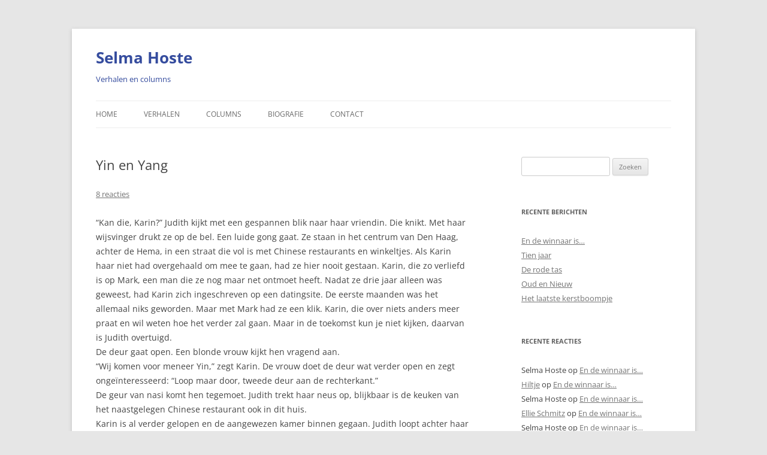

--- FILE ---
content_type: text/html; charset=UTF-8
request_url: https://www.selmahoste.nl/yin-en-yang/?replytocom=42
body_size: 13836
content:
<!DOCTYPE html>
<!--[if IE 7]>
<html class="ie ie7" lang="nl-NL">
<![endif]-->
<!--[if IE 8]>
<html class="ie ie8" lang="nl-NL">
<![endif]-->
<!--[if !(IE 7) & !(IE 8)]><!-->
<html lang="nl-NL">
<!--<![endif]-->
<head>
<meta charset="UTF-8" />
<meta name="viewport" content="width=device-width" />
<title>Yin en Yang | Selma Hoste</title>
<link rel="profile" href="https://gmpg.org/xfn/11" />
<link rel="pingback" href="https://www.selmahoste.nl/xmlrpc.php">
<!--[if lt IE 9]>
<script src="https://www.selmahoste.nl/wp-content/themes/twentytwelve/js/html5.js?ver=3.7.0" type="text/javascript"></script>
<![endif]-->
<meta name='robots' content='max-image-preview:large, noindex, follow' />
<link rel='dns-prefetch' href='//secure.gravatar.com' />
<link rel='dns-prefetch' href='//stats.wp.com' />
<link rel='dns-prefetch' href='//v0.wordpress.com' />
<link rel='dns-prefetch' href='//widgets.wp.com' />
<link rel='dns-prefetch' href='//s0.wp.com' />
<link rel='dns-prefetch' href='//0.gravatar.com' />
<link rel='dns-prefetch' href='//1.gravatar.com' />
<link rel='dns-prefetch' href='//2.gravatar.com' />
<link rel='dns-prefetch' href='//c0.wp.com' />
<link rel="alternate" type="application/rss+xml" title="Selma Hoste &raquo; feed" href="https://www.selmahoste.nl/feed/" />
<link rel="alternate" type="application/rss+xml" title="Selma Hoste &raquo; reactiesfeed" href="https://www.selmahoste.nl/comments/feed/" />
<link rel="alternate" type="application/rss+xml" title="Selma Hoste &raquo; Yin en Yang reactiesfeed" href="https://www.selmahoste.nl/yin-en-yang/feed/" />
<script type="text/javascript">
window._wpemojiSettings = {"baseUrl":"https:\/\/s.w.org\/images\/core\/emoji\/14.0.0\/72x72\/","ext":".png","svgUrl":"https:\/\/s.w.org\/images\/core\/emoji\/14.0.0\/svg\/","svgExt":".svg","source":{"concatemoji":"https:\/\/www.selmahoste.nl\/wp-includes\/js\/wp-emoji-release.min.js?ver=6.2.8"}};
/*! This file is auto-generated */
!function(e,a,t){var n,r,o,i=a.createElement("canvas"),p=i.getContext&&i.getContext("2d");function s(e,t){p.clearRect(0,0,i.width,i.height),p.fillText(e,0,0);e=i.toDataURL();return p.clearRect(0,0,i.width,i.height),p.fillText(t,0,0),e===i.toDataURL()}function c(e){var t=a.createElement("script");t.src=e,t.defer=t.type="text/javascript",a.getElementsByTagName("head")[0].appendChild(t)}for(o=Array("flag","emoji"),t.supports={everything:!0,everythingExceptFlag:!0},r=0;r<o.length;r++)t.supports[o[r]]=function(e){if(p&&p.fillText)switch(p.textBaseline="top",p.font="600 32px Arial",e){case"flag":return s("\ud83c\udff3\ufe0f\u200d\u26a7\ufe0f","\ud83c\udff3\ufe0f\u200b\u26a7\ufe0f")?!1:!s("\ud83c\uddfa\ud83c\uddf3","\ud83c\uddfa\u200b\ud83c\uddf3")&&!s("\ud83c\udff4\udb40\udc67\udb40\udc62\udb40\udc65\udb40\udc6e\udb40\udc67\udb40\udc7f","\ud83c\udff4\u200b\udb40\udc67\u200b\udb40\udc62\u200b\udb40\udc65\u200b\udb40\udc6e\u200b\udb40\udc67\u200b\udb40\udc7f");case"emoji":return!s("\ud83e\udef1\ud83c\udffb\u200d\ud83e\udef2\ud83c\udfff","\ud83e\udef1\ud83c\udffb\u200b\ud83e\udef2\ud83c\udfff")}return!1}(o[r]),t.supports.everything=t.supports.everything&&t.supports[o[r]],"flag"!==o[r]&&(t.supports.everythingExceptFlag=t.supports.everythingExceptFlag&&t.supports[o[r]]);t.supports.everythingExceptFlag=t.supports.everythingExceptFlag&&!t.supports.flag,t.DOMReady=!1,t.readyCallback=function(){t.DOMReady=!0},t.supports.everything||(n=function(){t.readyCallback()},a.addEventListener?(a.addEventListener("DOMContentLoaded",n,!1),e.addEventListener("load",n,!1)):(e.attachEvent("onload",n),a.attachEvent("onreadystatechange",function(){"complete"===a.readyState&&t.readyCallback()})),(e=t.source||{}).concatemoji?c(e.concatemoji):e.wpemoji&&e.twemoji&&(c(e.twemoji),c(e.wpemoji)))}(window,document,window._wpemojiSettings);
</script>
<style type="text/css">
img.wp-smiley,
img.emoji {
	display: inline !important;
	border: none !important;
	box-shadow: none !important;
	height: 1em !important;
	width: 1em !important;
	margin: 0 0.07em !important;
	vertical-align: -0.1em !important;
	background: none !important;
	padding: 0 !important;
}
</style>
	<link rel='stylesheet' id='wp-block-library-css' href='https://c0.wp.com/c/6.2.8/wp-includes/css/dist/block-library/style.min.css' type='text/css' media='all' />
<style id='wp-block-library-inline-css' type='text/css'>
.has-text-align-justify{text-align:justify;}
</style>
<style id='wp-block-library-theme-inline-css' type='text/css'>
.wp-block-audio figcaption{color:#555;font-size:13px;text-align:center}.is-dark-theme .wp-block-audio figcaption{color:hsla(0,0%,100%,.65)}.wp-block-audio{margin:0 0 1em}.wp-block-code{border:1px solid #ccc;border-radius:4px;font-family:Menlo,Consolas,monaco,monospace;padding:.8em 1em}.wp-block-embed figcaption{color:#555;font-size:13px;text-align:center}.is-dark-theme .wp-block-embed figcaption{color:hsla(0,0%,100%,.65)}.wp-block-embed{margin:0 0 1em}.blocks-gallery-caption{color:#555;font-size:13px;text-align:center}.is-dark-theme .blocks-gallery-caption{color:hsla(0,0%,100%,.65)}.wp-block-image figcaption{color:#555;font-size:13px;text-align:center}.is-dark-theme .wp-block-image figcaption{color:hsla(0,0%,100%,.65)}.wp-block-image{margin:0 0 1em}.wp-block-pullquote{border-bottom:4px solid;border-top:4px solid;color:currentColor;margin-bottom:1.75em}.wp-block-pullquote cite,.wp-block-pullquote footer,.wp-block-pullquote__citation{color:currentColor;font-size:.8125em;font-style:normal;text-transform:uppercase}.wp-block-quote{border-left:.25em solid;margin:0 0 1.75em;padding-left:1em}.wp-block-quote cite,.wp-block-quote footer{color:currentColor;font-size:.8125em;font-style:normal;position:relative}.wp-block-quote.has-text-align-right{border-left:none;border-right:.25em solid;padding-left:0;padding-right:1em}.wp-block-quote.has-text-align-center{border:none;padding-left:0}.wp-block-quote.is-large,.wp-block-quote.is-style-large,.wp-block-quote.is-style-plain{border:none}.wp-block-search .wp-block-search__label{font-weight:700}.wp-block-search__button{border:1px solid #ccc;padding:.375em .625em}:where(.wp-block-group.has-background){padding:1.25em 2.375em}.wp-block-separator.has-css-opacity{opacity:.4}.wp-block-separator{border:none;border-bottom:2px solid;margin-left:auto;margin-right:auto}.wp-block-separator.has-alpha-channel-opacity{opacity:1}.wp-block-separator:not(.is-style-wide):not(.is-style-dots){width:100px}.wp-block-separator.has-background:not(.is-style-dots){border-bottom:none;height:1px}.wp-block-separator.has-background:not(.is-style-wide):not(.is-style-dots){height:2px}.wp-block-table{margin:0 0 1em}.wp-block-table td,.wp-block-table th{word-break:normal}.wp-block-table figcaption{color:#555;font-size:13px;text-align:center}.is-dark-theme .wp-block-table figcaption{color:hsla(0,0%,100%,.65)}.wp-block-video figcaption{color:#555;font-size:13px;text-align:center}.is-dark-theme .wp-block-video figcaption{color:hsla(0,0%,100%,.65)}.wp-block-video{margin:0 0 1em}.wp-block-template-part.has-background{margin-bottom:0;margin-top:0;padding:1.25em 2.375em}
</style>
<link rel='stylesheet' id='mediaelement-css' href='https://c0.wp.com/c/6.2.8/wp-includes/js/mediaelement/mediaelementplayer-legacy.min.css' type='text/css' media='all' />
<link rel='stylesheet' id='wp-mediaelement-css' href='https://c0.wp.com/c/6.2.8/wp-includes/js/mediaelement/wp-mediaelement.min.css' type='text/css' media='all' />
<link rel='stylesheet' id='classic-theme-styles-css' href='https://c0.wp.com/c/6.2.8/wp-includes/css/classic-themes.min.css' type='text/css' media='all' />
<style id='global-styles-inline-css' type='text/css'>
body{--wp--preset--color--black: #000000;--wp--preset--color--cyan-bluish-gray: #abb8c3;--wp--preset--color--white: #fff;--wp--preset--color--pale-pink: #f78da7;--wp--preset--color--vivid-red: #cf2e2e;--wp--preset--color--luminous-vivid-orange: #ff6900;--wp--preset--color--luminous-vivid-amber: #fcb900;--wp--preset--color--light-green-cyan: #7bdcb5;--wp--preset--color--vivid-green-cyan: #00d084;--wp--preset--color--pale-cyan-blue: #8ed1fc;--wp--preset--color--vivid-cyan-blue: #0693e3;--wp--preset--color--vivid-purple: #9b51e0;--wp--preset--color--blue: #21759b;--wp--preset--color--dark-gray: #444;--wp--preset--color--medium-gray: #9f9f9f;--wp--preset--color--light-gray: #e6e6e6;--wp--preset--gradient--vivid-cyan-blue-to-vivid-purple: linear-gradient(135deg,rgba(6,147,227,1) 0%,rgb(155,81,224) 100%);--wp--preset--gradient--light-green-cyan-to-vivid-green-cyan: linear-gradient(135deg,rgb(122,220,180) 0%,rgb(0,208,130) 100%);--wp--preset--gradient--luminous-vivid-amber-to-luminous-vivid-orange: linear-gradient(135deg,rgba(252,185,0,1) 0%,rgba(255,105,0,1) 100%);--wp--preset--gradient--luminous-vivid-orange-to-vivid-red: linear-gradient(135deg,rgba(255,105,0,1) 0%,rgb(207,46,46) 100%);--wp--preset--gradient--very-light-gray-to-cyan-bluish-gray: linear-gradient(135deg,rgb(238,238,238) 0%,rgb(169,184,195) 100%);--wp--preset--gradient--cool-to-warm-spectrum: linear-gradient(135deg,rgb(74,234,220) 0%,rgb(151,120,209) 20%,rgb(207,42,186) 40%,rgb(238,44,130) 60%,rgb(251,105,98) 80%,rgb(254,248,76) 100%);--wp--preset--gradient--blush-light-purple: linear-gradient(135deg,rgb(255,206,236) 0%,rgb(152,150,240) 100%);--wp--preset--gradient--blush-bordeaux: linear-gradient(135deg,rgb(254,205,165) 0%,rgb(254,45,45) 50%,rgb(107,0,62) 100%);--wp--preset--gradient--luminous-dusk: linear-gradient(135deg,rgb(255,203,112) 0%,rgb(199,81,192) 50%,rgb(65,88,208) 100%);--wp--preset--gradient--pale-ocean: linear-gradient(135deg,rgb(255,245,203) 0%,rgb(182,227,212) 50%,rgb(51,167,181) 100%);--wp--preset--gradient--electric-grass: linear-gradient(135deg,rgb(202,248,128) 0%,rgb(113,206,126) 100%);--wp--preset--gradient--midnight: linear-gradient(135deg,rgb(2,3,129) 0%,rgb(40,116,252) 100%);--wp--preset--duotone--dark-grayscale: url('#wp-duotone-dark-grayscale');--wp--preset--duotone--grayscale: url('#wp-duotone-grayscale');--wp--preset--duotone--purple-yellow: url('#wp-duotone-purple-yellow');--wp--preset--duotone--blue-red: url('#wp-duotone-blue-red');--wp--preset--duotone--midnight: url('#wp-duotone-midnight');--wp--preset--duotone--magenta-yellow: url('#wp-duotone-magenta-yellow');--wp--preset--duotone--purple-green: url('#wp-duotone-purple-green');--wp--preset--duotone--blue-orange: url('#wp-duotone-blue-orange');--wp--preset--font-size--small: 13px;--wp--preset--font-size--medium: 20px;--wp--preset--font-size--large: 36px;--wp--preset--font-size--x-large: 42px;--wp--preset--spacing--20: 0.44rem;--wp--preset--spacing--30: 0.67rem;--wp--preset--spacing--40: 1rem;--wp--preset--spacing--50: 1.5rem;--wp--preset--spacing--60: 2.25rem;--wp--preset--spacing--70: 3.38rem;--wp--preset--spacing--80: 5.06rem;--wp--preset--shadow--natural: 6px 6px 9px rgba(0, 0, 0, 0.2);--wp--preset--shadow--deep: 12px 12px 50px rgba(0, 0, 0, 0.4);--wp--preset--shadow--sharp: 6px 6px 0px rgba(0, 0, 0, 0.2);--wp--preset--shadow--outlined: 6px 6px 0px -3px rgba(255, 255, 255, 1), 6px 6px rgba(0, 0, 0, 1);--wp--preset--shadow--crisp: 6px 6px 0px rgba(0, 0, 0, 1);}:where(.is-layout-flex){gap: 0.5em;}body .is-layout-flow > .alignleft{float: left;margin-inline-start: 0;margin-inline-end: 2em;}body .is-layout-flow > .alignright{float: right;margin-inline-start: 2em;margin-inline-end: 0;}body .is-layout-flow > .aligncenter{margin-left: auto !important;margin-right: auto !important;}body .is-layout-constrained > .alignleft{float: left;margin-inline-start: 0;margin-inline-end: 2em;}body .is-layout-constrained > .alignright{float: right;margin-inline-start: 2em;margin-inline-end: 0;}body .is-layout-constrained > .aligncenter{margin-left: auto !important;margin-right: auto !important;}body .is-layout-constrained > :where(:not(.alignleft):not(.alignright):not(.alignfull)){max-width: var(--wp--style--global--content-size);margin-left: auto !important;margin-right: auto !important;}body .is-layout-constrained > .alignwide{max-width: var(--wp--style--global--wide-size);}body .is-layout-flex{display: flex;}body .is-layout-flex{flex-wrap: wrap;align-items: center;}body .is-layout-flex > *{margin: 0;}:where(.wp-block-columns.is-layout-flex){gap: 2em;}.has-black-color{color: var(--wp--preset--color--black) !important;}.has-cyan-bluish-gray-color{color: var(--wp--preset--color--cyan-bluish-gray) !important;}.has-white-color{color: var(--wp--preset--color--white) !important;}.has-pale-pink-color{color: var(--wp--preset--color--pale-pink) !important;}.has-vivid-red-color{color: var(--wp--preset--color--vivid-red) !important;}.has-luminous-vivid-orange-color{color: var(--wp--preset--color--luminous-vivid-orange) !important;}.has-luminous-vivid-amber-color{color: var(--wp--preset--color--luminous-vivid-amber) !important;}.has-light-green-cyan-color{color: var(--wp--preset--color--light-green-cyan) !important;}.has-vivid-green-cyan-color{color: var(--wp--preset--color--vivid-green-cyan) !important;}.has-pale-cyan-blue-color{color: var(--wp--preset--color--pale-cyan-blue) !important;}.has-vivid-cyan-blue-color{color: var(--wp--preset--color--vivid-cyan-blue) !important;}.has-vivid-purple-color{color: var(--wp--preset--color--vivid-purple) !important;}.has-black-background-color{background-color: var(--wp--preset--color--black) !important;}.has-cyan-bluish-gray-background-color{background-color: var(--wp--preset--color--cyan-bluish-gray) !important;}.has-white-background-color{background-color: var(--wp--preset--color--white) !important;}.has-pale-pink-background-color{background-color: var(--wp--preset--color--pale-pink) !important;}.has-vivid-red-background-color{background-color: var(--wp--preset--color--vivid-red) !important;}.has-luminous-vivid-orange-background-color{background-color: var(--wp--preset--color--luminous-vivid-orange) !important;}.has-luminous-vivid-amber-background-color{background-color: var(--wp--preset--color--luminous-vivid-amber) !important;}.has-light-green-cyan-background-color{background-color: var(--wp--preset--color--light-green-cyan) !important;}.has-vivid-green-cyan-background-color{background-color: var(--wp--preset--color--vivid-green-cyan) !important;}.has-pale-cyan-blue-background-color{background-color: var(--wp--preset--color--pale-cyan-blue) !important;}.has-vivid-cyan-blue-background-color{background-color: var(--wp--preset--color--vivid-cyan-blue) !important;}.has-vivid-purple-background-color{background-color: var(--wp--preset--color--vivid-purple) !important;}.has-black-border-color{border-color: var(--wp--preset--color--black) !important;}.has-cyan-bluish-gray-border-color{border-color: var(--wp--preset--color--cyan-bluish-gray) !important;}.has-white-border-color{border-color: var(--wp--preset--color--white) !important;}.has-pale-pink-border-color{border-color: var(--wp--preset--color--pale-pink) !important;}.has-vivid-red-border-color{border-color: var(--wp--preset--color--vivid-red) !important;}.has-luminous-vivid-orange-border-color{border-color: var(--wp--preset--color--luminous-vivid-orange) !important;}.has-luminous-vivid-amber-border-color{border-color: var(--wp--preset--color--luminous-vivid-amber) !important;}.has-light-green-cyan-border-color{border-color: var(--wp--preset--color--light-green-cyan) !important;}.has-vivid-green-cyan-border-color{border-color: var(--wp--preset--color--vivid-green-cyan) !important;}.has-pale-cyan-blue-border-color{border-color: var(--wp--preset--color--pale-cyan-blue) !important;}.has-vivid-cyan-blue-border-color{border-color: var(--wp--preset--color--vivid-cyan-blue) !important;}.has-vivid-purple-border-color{border-color: var(--wp--preset--color--vivid-purple) !important;}.has-vivid-cyan-blue-to-vivid-purple-gradient-background{background: var(--wp--preset--gradient--vivid-cyan-blue-to-vivid-purple) !important;}.has-light-green-cyan-to-vivid-green-cyan-gradient-background{background: var(--wp--preset--gradient--light-green-cyan-to-vivid-green-cyan) !important;}.has-luminous-vivid-amber-to-luminous-vivid-orange-gradient-background{background: var(--wp--preset--gradient--luminous-vivid-amber-to-luminous-vivid-orange) !important;}.has-luminous-vivid-orange-to-vivid-red-gradient-background{background: var(--wp--preset--gradient--luminous-vivid-orange-to-vivid-red) !important;}.has-very-light-gray-to-cyan-bluish-gray-gradient-background{background: var(--wp--preset--gradient--very-light-gray-to-cyan-bluish-gray) !important;}.has-cool-to-warm-spectrum-gradient-background{background: var(--wp--preset--gradient--cool-to-warm-spectrum) !important;}.has-blush-light-purple-gradient-background{background: var(--wp--preset--gradient--blush-light-purple) !important;}.has-blush-bordeaux-gradient-background{background: var(--wp--preset--gradient--blush-bordeaux) !important;}.has-luminous-dusk-gradient-background{background: var(--wp--preset--gradient--luminous-dusk) !important;}.has-pale-ocean-gradient-background{background: var(--wp--preset--gradient--pale-ocean) !important;}.has-electric-grass-gradient-background{background: var(--wp--preset--gradient--electric-grass) !important;}.has-midnight-gradient-background{background: var(--wp--preset--gradient--midnight) !important;}.has-small-font-size{font-size: var(--wp--preset--font-size--small) !important;}.has-medium-font-size{font-size: var(--wp--preset--font-size--medium) !important;}.has-large-font-size{font-size: var(--wp--preset--font-size--large) !important;}.has-x-large-font-size{font-size: var(--wp--preset--font-size--x-large) !important;}
.wp-block-navigation a:where(:not(.wp-element-button)){color: inherit;}
:where(.wp-block-columns.is-layout-flex){gap: 2em;}
.wp-block-pullquote{font-size: 1.5em;line-height: 1.6;}
</style>
<link rel='stylesheet' id='twentytwelve-fonts-css' href='https://www.selmahoste.nl/wp-content/themes/twentytwelve/fonts/font-open-sans.css?ver=20230328' type='text/css' media='all' />
<link rel='stylesheet' id='twentytwelve-style-css' href='https://www.selmahoste.nl/wp-content/themes/twentytwelve/style.css?ver=20230328' type='text/css' media='all' />
<link rel='stylesheet' id='twentytwelve-block-style-css' href='https://www.selmahoste.nl/wp-content/themes/twentytwelve/css/blocks.css?ver=20230213' type='text/css' media='all' />
<!--[if lt IE 9]>
<link rel='stylesheet' id='twentytwelve-ie-css' href='https://www.selmahoste.nl/wp-content/themes/twentytwelve/css/ie.css?ver=20150214' type='text/css' media='all' />
<![endif]-->
<link rel='stylesheet' id='social-logos-css' href='https://c0.wp.com/p/jetpack/12.8.2/_inc/social-logos/social-logos.min.css' type='text/css' media='all' />
<link rel='stylesheet' id='jetpack_css-css' href='https://c0.wp.com/p/jetpack/12.8.2/css/jetpack.css' type='text/css' media='all' />
<script type='text/javascript' src='https://c0.wp.com/c/6.2.8/wp-includes/js/jquery/jquery.min.js' id='jquery-core-js'></script>
<script type='text/javascript' src='https://c0.wp.com/c/6.2.8/wp-includes/js/jquery/jquery-migrate.min.js' id='jquery-migrate-js'></script>
<link rel="https://api.w.org/" href="https://www.selmahoste.nl/wp-json/" /><link rel="alternate" type="application/json" href="https://www.selmahoste.nl/wp-json/wp/v2/posts/106" /><link rel="EditURI" type="application/rsd+xml" title="RSD" href="https://www.selmahoste.nl/xmlrpc.php?rsd" />
<link rel="wlwmanifest" type="application/wlwmanifest+xml" href="https://www.selmahoste.nl/wp-includes/wlwmanifest.xml" />
<meta name="generator" content="WordPress 6.2.8" />
<link rel="canonical" href="https://www.selmahoste.nl/yin-en-yang/" />
<link rel='shortlink' href='https://wp.me/p4aOD8-1I' />
<link rel="alternate" type="application/json+oembed" href="https://www.selmahoste.nl/wp-json/oembed/1.0/embed?url=https%3A%2F%2Fwww.selmahoste.nl%2Fyin-en-yang%2F" />
<link rel="alternate" type="text/xml+oembed" href="https://www.selmahoste.nl/wp-json/oembed/1.0/embed?url=https%3A%2F%2Fwww.selmahoste.nl%2Fyin-en-yang%2F&#038;format=xml" />
	<style>img#wpstats{display:none}</style>
		<style type="text/css">.recentcomments a{display:inline !important;padding:0 !important;margin:0 !important;}</style>	<style type="text/css" id="twentytwelve-header-css">
			.site-header h1 a,
		.site-header h2 {
			color: #354c9e;
		}
		</style>
	
<!-- Jetpack Open Graph Tags -->
<meta property="og:type" content="article" />
<meta property="og:title" content="Yin en Yang" />
<meta property="og:url" content="https://www.selmahoste.nl/yin-en-yang/" />
<meta property="og:description" content="“Kan die, Karin?” Judith kijkt met een gespannen blik naar haar vriendin. Die knikt. Met haar wijsvinger drukt ze op de bel. Een luide gong gaat. Ze staan in het centrum van Den Haag, achter de Hem…" />
<meta property="article:published_time" content="2014-01-22T12:08:38+00:00" />
<meta property="article:modified_time" content="2014-01-22T12:10:11+00:00" />
<meta property="og:site_name" content="Selma Hoste" />
<meta property="og:image" content="https://s0.wp.com/i/blank.jpg" />
<meta property="og:image:alt" content="" />
<meta property="og:locale" content="nl_NL" />
<meta name="twitter:text:title" content="Yin en Yang" />
<meta name="twitter:card" content="summary" />

<!-- End Jetpack Open Graph Tags -->
</head>

<body class="post-template-default single single-post postid-106 single-format-standard wp-embed-responsive custom-font-enabled single-author">
<svg xmlns="http://www.w3.org/2000/svg" viewBox="0 0 0 0" width="0" height="0" focusable="false" role="none" style="visibility: hidden; position: absolute; left: -9999px; overflow: hidden;" ><defs><filter id="wp-duotone-dark-grayscale"><feColorMatrix color-interpolation-filters="sRGB" type="matrix" values=" .299 .587 .114 0 0 .299 .587 .114 0 0 .299 .587 .114 0 0 .299 .587 .114 0 0 " /><feComponentTransfer color-interpolation-filters="sRGB" ><feFuncR type="table" tableValues="0 0.49803921568627" /><feFuncG type="table" tableValues="0 0.49803921568627" /><feFuncB type="table" tableValues="0 0.49803921568627" /><feFuncA type="table" tableValues="1 1" /></feComponentTransfer><feComposite in2="SourceGraphic" operator="in" /></filter></defs></svg><svg xmlns="http://www.w3.org/2000/svg" viewBox="0 0 0 0" width="0" height="0" focusable="false" role="none" style="visibility: hidden; position: absolute; left: -9999px; overflow: hidden;" ><defs><filter id="wp-duotone-grayscale"><feColorMatrix color-interpolation-filters="sRGB" type="matrix" values=" .299 .587 .114 0 0 .299 .587 .114 0 0 .299 .587 .114 0 0 .299 .587 .114 0 0 " /><feComponentTransfer color-interpolation-filters="sRGB" ><feFuncR type="table" tableValues="0 1" /><feFuncG type="table" tableValues="0 1" /><feFuncB type="table" tableValues="0 1" /><feFuncA type="table" tableValues="1 1" /></feComponentTransfer><feComposite in2="SourceGraphic" operator="in" /></filter></defs></svg><svg xmlns="http://www.w3.org/2000/svg" viewBox="0 0 0 0" width="0" height="0" focusable="false" role="none" style="visibility: hidden; position: absolute; left: -9999px; overflow: hidden;" ><defs><filter id="wp-duotone-purple-yellow"><feColorMatrix color-interpolation-filters="sRGB" type="matrix" values=" .299 .587 .114 0 0 .299 .587 .114 0 0 .299 .587 .114 0 0 .299 .587 .114 0 0 " /><feComponentTransfer color-interpolation-filters="sRGB" ><feFuncR type="table" tableValues="0.54901960784314 0.98823529411765" /><feFuncG type="table" tableValues="0 1" /><feFuncB type="table" tableValues="0.71764705882353 0.25490196078431" /><feFuncA type="table" tableValues="1 1" /></feComponentTransfer><feComposite in2="SourceGraphic" operator="in" /></filter></defs></svg><svg xmlns="http://www.w3.org/2000/svg" viewBox="0 0 0 0" width="0" height="0" focusable="false" role="none" style="visibility: hidden; position: absolute; left: -9999px; overflow: hidden;" ><defs><filter id="wp-duotone-blue-red"><feColorMatrix color-interpolation-filters="sRGB" type="matrix" values=" .299 .587 .114 0 0 .299 .587 .114 0 0 .299 .587 .114 0 0 .299 .587 .114 0 0 " /><feComponentTransfer color-interpolation-filters="sRGB" ><feFuncR type="table" tableValues="0 1" /><feFuncG type="table" tableValues="0 0.27843137254902" /><feFuncB type="table" tableValues="0.5921568627451 0.27843137254902" /><feFuncA type="table" tableValues="1 1" /></feComponentTransfer><feComposite in2="SourceGraphic" operator="in" /></filter></defs></svg><svg xmlns="http://www.w3.org/2000/svg" viewBox="0 0 0 0" width="0" height="0" focusable="false" role="none" style="visibility: hidden; position: absolute; left: -9999px; overflow: hidden;" ><defs><filter id="wp-duotone-midnight"><feColorMatrix color-interpolation-filters="sRGB" type="matrix" values=" .299 .587 .114 0 0 .299 .587 .114 0 0 .299 .587 .114 0 0 .299 .587 .114 0 0 " /><feComponentTransfer color-interpolation-filters="sRGB" ><feFuncR type="table" tableValues="0 0" /><feFuncG type="table" tableValues="0 0.64705882352941" /><feFuncB type="table" tableValues="0 1" /><feFuncA type="table" tableValues="1 1" /></feComponentTransfer><feComposite in2="SourceGraphic" operator="in" /></filter></defs></svg><svg xmlns="http://www.w3.org/2000/svg" viewBox="0 0 0 0" width="0" height="0" focusable="false" role="none" style="visibility: hidden; position: absolute; left: -9999px; overflow: hidden;" ><defs><filter id="wp-duotone-magenta-yellow"><feColorMatrix color-interpolation-filters="sRGB" type="matrix" values=" .299 .587 .114 0 0 .299 .587 .114 0 0 .299 .587 .114 0 0 .299 .587 .114 0 0 " /><feComponentTransfer color-interpolation-filters="sRGB" ><feFuncR type="table" tableValues="0.78039215686275 1" /><feFuncG type="table" tableValues="0 0.94901960784314" /><feFuncB type="table" tableValues="0.35294117647059 0.47058823529412" /><feFuncA type="table" tableValues="1 1" /></feComponentTransfer><feComposite in2="SourceGraphic" operator="in" /></filter></defs></svg><svg xmlns="http://www.w3.org/2000/svg" viewBox="0 0 0 0" width="0" height="0" focusable="false" role="none" style="visibility: hidden; position: absolute; left: -9999px; overflow: hidden;" ><defs><filter id="wp-duotone-purple-green"><feColorMatrix color-interpolation-filters="sRGB" type="matrix" values=" .299 .587 .114 0 0 .299 .587 .114 0 0 .299 .587 .114 0 0 .299 .587 .114 0 0 " /><feComponentTransfer color-interpolation-filters="sRGB" ><feFuncR type="table" tableValues="0.65098039215686 0.40392156862745" /><feFuncG type="table" tableValues="0 1" /><feFuncB type="table" tableValues="0.44705882352941 0.4" /><feFuncA type="table" tableValues="1 1" /></feComponentTransfer><feComposite in2="SourceGraphic" operator="in" /></filter></defs></svg><svg xmlns="http://www.w3.org/2000/svg" viewBox="0 0 0 0" width="0" height="0" focusable="false" role="none" style="visibility: hidden; position: absolute; left: -9999px; overflow: hidden;" ><defs><filter id="wp-duotone-blue-orange"><feColorMatrix color-interpolation-filters="sRGB" type="matrix" values=" .299 .587 .114 0 0 .299 .587 .114 0 0 .299 .587 .114 0 0 .299 .587 .114 0 0 " /><feComponentTransfer color-interpolation-filters="sRGB" ><feFuncR type="table" tableValues="0.098039215686275 1" /><feFuncG type="table" tableValues="0 0.66274509803922" /><feFuncB type="table" tableValues="0.84705882352941 0.41960784313725" /><feFuncA type="table" tableValues="1 1" /></feComponentTransfer><feComposite in2="SourceGraphic" operator="in" /></filter></defs></svg><div id="page" class="hfeed site">
	<header id="masthead" class="site-header">
		<hgroup>
			<h1 class="site-title"><a href="https://www.selmahoste.nl/" rel="home">Selma Hoste</a></h1>
			<h2 class="site-description">Verhalen en columns</h2>
		</hgroup>

		<nav id="site-navigation" class="main-navigation">
			<button class="menu-toggle">Menu</button>
			<a class="assistive-text" href="#content">Spring naar inhoud</a>
			<div class="menu-mijn-menu-container"><ul id="menu-mijn-menu" class="nav-menu"><li id="menu-item-19" class="menu-item menu-item-type-custom menu-item-object-custom menu-item-home menu-item-19"><a href="http://www.selmahoste.nl/">Home</a></li>
<li id="menu-item-54" class="menu-item menu-item-type-taxonomy menu-item-object-category current-post-ancestor current-menu-parent current-post-parent menu-item-54"><a href="https://www.selmahoste.nl/category/verhalen/">Verhalen</a></li>
<li id="menu-item-55" class="menu-item menu-item-type-taxonomy menu-item-object-category menu-item-55"><a href="https://www.selmahoste.nl/category/columns/">Columns</a></li>
<li id="menu-item-43" class="menu-item menu-item-type-post_type menu-item-object-page menu-item-43"><a href="https://www.selmahoste.nl/biografie/">Biografie</a></li>
<li id="menu-item-49" class="menu-item menu-item-type-post_type menu-item-object-page menu-item-49"><a href="https://www.selmahoste.nl/contact/">Contact</a></li>
</ul></div>		</nav><!-- #site-navigation -->

			</header><!-- #masthead -->

	<div id="main" class="wrapper">

	<div id="primary" class="site-content">
		<div id="content" role="main">

			
				
	<article id="post-106" class="post-106 post type-post status-publish format-standard hentry category-verhalen tag-chinees tag-seance tag-vriendinnen tag-yin-en-yang">
				<header class="entry-header">
			
						<h1 class="entry-title">Yin en Yang</h1>
										<div class="comments-link">
					<a href="https://www.selmahoste.nl/yin-en-yang/#comments">8 reacties</a>				</div><!-- .comments-link -->
					</header><!-- .entry-header -->

				<div class="entry-content">
			<p>“Kan die, Karin?” Judith kijkt met een gespannen blik naar haar vriendin. Die knikt. Met haar wijsvinger drukt ze op de bel. Een luide gong gaat. Ze staan in het centrum van Den Haag, achter de Hema, in een straat die vol is met Chinese restaurants en winkeltjes. Als Karin haar niet had overgehaald om mee te gaan, had ze hier nooit <span id="more-106"></span>gestaan. Karin, die zo verliefd is op Mark, een man die ze nog maar net ontmoet heeft. Nadat ze drie jaar alleen was geweest, had Karin zich ingeschreven op een datingsite. De eerste maanden was het allemaal niks geworden. Maar met Mark had ze een klik. Karin, die over niets anders meer praat en wil weten hoe het verder zal gaan. Maar in de toekomst kun je niet kijken, daarvan is Judith overtuigd.<br />
De deur gaat open. Een blonde vrouw kijkt hen vragend aan.<br />
“Wij komen voor meneer Yin,” zegt Karin. De vrouw doet de deur wat verder open en zegt ongeïnteresseerd: “Loop maar door, tweede deur aan de rechterkant.”<br />
De geur van nasi komt hen tegemoet. Judith trekt haar neus op, blijkbaar is de keuken van het naastgelegen Chinese restaurant ook in dit huis.<br />
Karin is al verder gelopen en de aangewezen kamer binnen gegaan. Judith loopt achter haar en ziet een ronde tafel met 4 stoelen in het midden van de kamer staan. De gordijnen zijn dicht. In het licht van een paar kaarsen kan ze nog net de kunstwerken aan de muur zien, Aziatische landschappen met Chinese karakters. Er is niemand. Judith vindt het allemaal maar vreemd.<br />
“Zullen we maar gaan zitten?” fluistert ze tegen Karin. Die schudt haar hoofd. Voor Judith nog iets kan fluisteren komt er een kleine man de kamer in. Judith probeert uit alle macht om het niet uit te schateren. De man heeft een getint gezicht met een grijze hangsnor en puntbaard en kleine ogen. Op zijn hoofd draagt hij een zwarte hoed met een rode pompoen. Zijn kleding is zwart, op zijn bloes zitten rode cirkels. Het lijkt wel of de man gisteren uit China is gekomen.<br />
“Goedemiddag, u zitten,” zegt de man langzaam en met een nasaal stemgeluid.<br />
“Goedemiddag, ik ben Karin en dit is Judith. Wij komen voor de seance.” Karin zakt ondertussen op een stoel en Judith volgt haar voorbeeld. Ze durft Karin niet aan te kijken.<br />
“Ah, seance, natuurlijk.” Meneer Yin draait zich om en pakt van een tafel langs de muur een groot rond bord. Hij legt het in het midden van de tafel.<br />
“Drie weinig, vier beter. Moment alstublieft.” En meneer Yin loopt de kamer uit.<br />
Judith schiet zenuwachtig in de lach. Ze kijkt naar het bord. Het is een groot houten bord met allemaal dieren erop. Ze ziet aan de buitenrand een draak, hond, kip, muis, paard, slang en nog veel meer. In het midden is een wijzer en eromheen vier Chinese tekens in de kleuren rood, geel, blauw en groen.<br />
“Juud, dit klopt niet.” Karins stem klinkt hoog. “Bij een seance wordt zo’n bord met allemaal letters gebruikt. Dit lijkt er helemaal niet op.”<br />
Judith kijkt naar Karins gespannen gezicht.<br />
“Het is wel raar allemaal. Wil je weg, Karin? Zullen we stiekem wegsluipen?” Judith staat al half op uit haar stoel. Karin knikt en schuift haar stoel naar achter.<br />
Op hetzelfde ogenblik is de Chinese man weer terug en Judith en Karin zakken terug op hun stoel. Hij heeft een oude vrouw meegenomen. Ze draagt donkerblauwe kleding en heeft een gebreide muts op haar hoofd.<br />
“Mevrouw Yang, zij ons helpen.” De vrouw knikt naar Judith en Karin en gaat naast meneer Yin zitten. Judith bijt op haar onderlip. Yin en Yang, denkt ze. Die vullen elkaar vast goed aan.<br />
Alle vier pakken ze het bord vast.<br />
“Ik wil waarschuwen,” zegt meneer Yin. “We weten niet wie aan gene zijde. Kan vriendelijk zijn, kan kwaad zijn. Concentreer. Ogen dicht en zing: hummmmmm, hummmmm.”<br />
Karin, Judith en de oude vrouw hummen mee met gesloten ogen. Het bord beweegt tussen hen in. Eerst langzaam en dan sneller draait het rond. De pijl in het midden draait in tegenover gestelde richting. Judith probeert krampachtig haar lachkriebels te onderdrukken en humt mee. Opeens stopt de man met hummen en houdt het bord stil. De pijl wijst naar Karin. Iedereen is stil.<br />
“Ik hoor…  ik hoor…. Nee, nee, niets. Hummmmm, hummmmmm.” Het bord gaat weer rond tot de pijl opnieuw bij Karin stopt.<br />
“Ik zie man, grote man. Hij is alleen, niet lang alleen, je kent hem. Hij is blond?” De vraag hangt in de lucht. Karin wil wat zeggen, maar meneer Yin is haar voor.<br />
“Dit, bijzonder. Jullie kennen elkaar uit vorig leven. Toen jullie ook samen. Bijzonder, jullie nu ook bij elkaar.” Meneer Yin kijkt haar vriendelijk aan.<br />
Judith kijkt hem aan. Ze gelooft er niets van. Karin heeft hem vast verteld waarom ze wilde komen, toen ze deze afspraak maakte. Karin en Mark kenden elkaar uit een vorig leven, het zal wel. Van alle onzin die ze ooit gehoord heeft, is dit wel de mooiste.<br />
Het bord gaat weer rond. Meneer Yin humt, heel even doet hij zijn ogen open en kijkt haar streng aan. Gauw doet Judith haar ogen dicht en humt gehoorzaam mee. Het bord gaat vele keren rond.<br />
Opeens stopt het bord. De pijl wijst naar de muizen en naar haar!  Judith schrikt ervan.<br />
“Ik zie paars, groot mens. Ze heeft flaphoed, lange lappen over kleding. Paars. Alleen muis, ik snap niet.” Maar Judith denkt: die flaphoed, die ken ik. Maar wie was dat ook al weer?<br />
Meneer Yin aarzelt even. “Ik krijg door, ik krijg door: muisje heeft  staartje.”<br />
Dan komt hij uit zijn trance en kijkt hen beiden aan. “Dat is dan 20 euro per persoon.” De woorden komen ongewoon vlot. Judith hoort Karin kuchen. Ze pakt snel haar tas en geeft meneer Yin 20 euro.<br />
De oude vrouw, die al die tijd niets gezegd heeft, schuifelt naar de gang. Judith en Karin lopen achter haar aan naar buiten. Om de hoek van de straat, vallen ze huilend van de lach tegen elkaar aan.<br />
“Die enge man en die oude vrouw, die er alleen maar bij zat. Yin en Yang, hoe bestaat het,” snikt Karin.<br />
“En jullie die elkaar al kennen van een vorig leven. Dat geloof je toch niet?” lacht Judith.<br />
“En dan die vrouw met die paarse hoed, en die uitdrukking. Hij keek gewoon naar het plaatje dat bij jou stond.” Karin zakt gierend op een paaltje.<br />
Opeens is Judith kalm. “Maar ik ken haar, Karin.”<br />
“Wie ken je?” Karin veegt de tranen uit haar ogen.<br />
“Mijn moeder had een tante. Ik moet er ineens aan denken. Tante Tinus. Zo’n apart mens. Ze kwam alleen met mijn moeders verjaardag. Dan ging de bel en dan stond er iemand voor de deur die ik niet kende. Tot ik haar paarse flaphoed zag. Die had ze elke keer op. En dan vertelde ze verhalen die niemand snapte. Halverwege die ellenlange verhalen zei ze altijd: maar dat muisje krijgt nog een staartje, want… En dan kwam er nog zo’n verhaal.”<br />
Karin kijkt verbaasd: “Niet te geloven, zeg. Zou die man dan toch contact hebben gemaakt?”<br />
Judith kijkt haar aan: “Hij zei het nog aan het begin: je weet nooit wie je aan gene zijde tegenkomt. Nou, dat was dus Tante Tinus. Maar weet je, Karin, tante Tinus had nog een uitdrukking: het komt zoals het gaat en het gaat zoals het komt. Misschien moet je daar aan denken met Mark. Gewoon genieten van hoe het gaat en maar zien waar jullie uitkomen. En nu gaan we koffie drinken.”<br />
“Maar niet in een Chinees restaurant,” vult Karin haar aan.<br />
Judith kijkt haar blij aan. “Nee, niet in een Chinees restaurant.”</p>
<div class="sharedaddy sd-sharing-enabled"><div class="robots-nocontent sd-block sd-social sd-social-icon-text sd-sharing"><h3 class="sd-title">Like</h3><div class="sd-content"><ul><li class="share-facebook"><a rel="nofollow noopener noreferrer" data-shared="sharing-facebook-106" class="share-facebook sd-button share-icon" href="https://www.selmahoste.nl/yin-en-yang/?share=facebook" target="_blank" title="Klik om te delen op Facebook" ><span>Facebook</span></a></li><li class="share-twitter"><a rel="nofollow noopener noreferrer" data-shared="sharing-twitter-106" class="share-twitter sd-button share-icon" href="https://www.selmahoste.nl/yin-en-yang/?share=twitter" target="_blank" title="Klik om te delen met Twitter" ><span>Twitter</span></a></li><li class="share-end"></li></ul></div></div></div><div class='sharedaddy sd-block sd-like jetpack-likes-widget-wrapper jetpack-likes-widget-unloaded' id='like-post-wrapper-61683250-106-696d8ede0e205' data-src='https://widgets.wp.com/likes/#blog_id=61683250&amp;post_id=106&amp;origin=www.selmahoste.nl&amp;obj_id=61683250-106-696d8ede0e205' data-name='like-post-frame-61683250-106-696d8ede0e205' data-title='Vind-ik-leuk of reblog'><h3 class="sd-title">Vind ik leuk:</h3><div class='likes-widget-placeholder post-likes-widget-placeholder' style='height: 55px;'><span class='button'><span>Vind-ik-leuk</span></span> <span class="loading">Laden...</span></div><span class='sd-text-color'></span><a class='sd-link-color'></a></div>					</div><!-- .entry-content -->
		
		<footer class="entry-meta">
			Dit bericht werd geplaatst in <a href="https://www.selmahoste.nl/category/verhalen/" rel="category tag">Verhalen</a> en getagged met <a href="https://www.selmahoste.nl/tag/chinees/" rel="tag">chinees</a>, <a href="https://www.selmahoste.nl/tag/seance/" rel="tag">seance</a>, <a href="https://www.selmahoste.nl/tag/vriendinnen/" rel="tag">vriendinnen</a>, <a href="https://www.selmahoste.nl/tag/yin-en-yang/" rel="tag">yin en yang</a> op <a href="https://www.selmahoste.nl/yin-en-yang/" title="13:08" rel="bookmark"><time class="entry-date" datetime="2014-01-22T13:08:38+01:00">22 januari 2014</time></a><span class="by-author"> door <span class="author vcard"><a class="url fn n" href="https://www.selmahoste.nl/author/selma-hoste/" title="Alle berichten tonen van Selma Hoste" rel="author">Selma Hoste</a></span></span>.								</footer><!-- .entry-meta -->
	</article><!-- #post -->

				<nav class="nav-single">
					<h3 class="assistive-text">Berichtnavigatie</h3>
					<span class="nav-previous"><a href="https://www.selmahoste.nl/goed-begin-van-het-jaar/" rel="prev"><span class="meta-nav">&larr;</span> Goed begin van het jaar</a></span>
					<span class="nav-next"><a href="https://www.selmahoste.nl/vogels-kijken/" rel="next">Vogels kijken <span class="meta-nav">&rarr;</span></a></span>
				</nav><!-- .nav-single -->

				
<div id="comments" class="comments-area">

	
			<h2 class="comments-title">
			8 gedachten over &ldquo;<span>Yin en Yang</span>&rdquo;		</h2>

		<ol class="commentlist">
					<li class="comment even thread-even depth-1" id="li-comment-46">
		<article id="comment-46" class="comment">
			<header class="comment-meta comment-author vcard">
				<img alt='' src='https://secure.gravatar.com/avatar/7a8c2af6f49c149a507ac170785427b3?s=44&#038;d=mm&#038;r=g' srcset='https://secure.gravatar.com/avatar/7a8c2af6f49c149a507ac170785427b3?s=88&#038;d=mm&#038;r=g 2x' class='avatar avatar-44 photo' height='44' width='44' loading='lazy' decoding='async'/><cite><b class="fn"><a href="http://eenladenkastmetsnuisterijen.wordpress.com" class="url" rel="ugc external nofollow">Hiltje</a></b> </cite><a href="https://www.selmahoste.nl/yin-en-yang/#comment-46"><time datetime="2014-01-25T15:46:58+01:00">25 januari 2014 om 15:46</time></a>				</header><!-- .comment-meta -->

				
				
				<section class="comment-content comment">
				<p>Wat een super leuk verhaal Selma, ik zag het helemaal voor me en zat in gedachten ook bij meneer Yin aan tafel 🙂</p>
								</section><!-- .comment-content -->

				<div class="reply">
				<a rel='nofollow' class='comment-reply-link' href='https://www.selmahoste.nl/yin-en-yang/?replytocom=46#respond' data-commentid="46" data-postid="106" data-belowelement="comment-46" data-respondelement="respond" data-replyto="Antwoord op Hiltje" aria-label='Antwoord op Hiltje'>Beantwoorden</a> <span>&darr;</span>				</div><!-- .reply -->
			</article><!-- #comment-## -->
				</li><!-- #comment-## -->
		<li class="comment odd alt thread-odd thread-alt depth-1" id="li-comment-44">
		<article id="comment-44" class="comment">
			<header class="comment-meta comment-author vcard">
				<img alt='' src='https://secure.gravatar.com/avatar/ea3f10a422c783bc424b71587a0b2f82?s=44&#038;d=mm&#038;r=g' srcset='https://secure.gravatar.com/avatar/ea3f10a422c783bc424b71587a0b2f82?s=88&#038;d=mm&#038;r=g 2x' class='avatar avatar-44 photo' height='44' width='44' loading='lazy' decoding='async'/><cite><b class="fn">ria drenth</b> </cite><a href="https://www.selmahoste.nl/yin-en-yang/#comment-44"><time datetime="2014-01-24T17:31:35+01:00">24 januari 2014 om 17:31</time></a>				</header><!-- .comment-meta -->

				
				
				<section class="comment-content comment">
				<p>Selma,wàt weer een goed verhaal zeg! Ik zat er zo in,dat ik er nog méér van wilde lezen&#8230;.komt er nog een vervolg?!</p>
								</section><!-- .comment-content -->

				<div class="reply">
				<a rel='nofollow' class='comment-reply-link' href='https://www.selmahoste.nl/yin-en-yang/?replytocom=44#respond' data-commentid="44" data-postid="106" data-belowelement="comment-44" data-respondelement="respond" data-replyto="Antwoord op ria drenth" aria-label='Antwoord op ria drenth'>Beantwoorden</a> <span>&darr;</span>				</div><!-- .reply -->
			</article><!-- #comment-## -->
				<ol class="children">
		<li class="comment byuser comment-author-selma-hoste bypostauthor even depth-2" id="li-comment-45">
		<article id="comment-45" class="comment">
			<header class="comment-meta comment-author vcard">
				<img alt='' src='https://secure.gravatar.com/avatar/9d2048b7c5a93ffb17dc5766a60f6e76?s=44&#038;d=mm&#038;r=g' srcset='https://secure.gravatar.com/avatar/9d2048b7c5a93ffb17dc5766a60f6e76?s=88&#038;d=mm&#038;r=g 2x' class='avatar avatar-44 photo' height='44' width='44' loading='lazy' decoding='async'/><cite><b class="fn">Selma Hoste</b> <span>Bericht auteur</span></cite><a href="https://www.selmahoste.nl/yin-en-yang/#comment-45"><time datetime="2014-01-24T17:50:55+01:00">24 januari 2014 om 17:50</time></a>				</header><!-- .comment-meta -->

				
				
				<section class="comment-content comment">
				<p>Je weet maar nooit, Ria.</p>
								</section><!-- .comment-content -->

				<div class="reply">
				<a rel='nofollow' class='comment-reply-link' href='https://www.selmahoste.nl/yin-en-yang/?replytocom=45#respond' data-commentid="45" data-postid="106" data-belowelement="comment-45" data-respondelement="respond" data-replyto="Antwoord op Selma Hoste" aria-label='Antwoord op Selma Hoste'>Beantwoorden</a> <span>&darr;</span>				</div><!-- .reply -->
			</article><!-- #comment-## -->
				</li><!-- #comment-## -->
</ol><!-- .children -->
</li><!-- #comment-## -->
		<li class="comment odd alt thread-even depth-1" id="li-comment-42">
		<article id="comment-42" class="comment">
			<header class="comment-meta comment-author vcard">
				<img alt='' src='https://secure.gravatar.com/avatar/7e60faad4e779622c9c33bee40bb48ca?s=44&#038;d=mm&#038;r=g' srcset='https://secure.gravatar.com/avatar/7e60faad4e779622c9c33bee40bb48ca?s=88&#038;d=mm&#038;r=g 2x' class='avatar avatar-44 photo' height='44' width='44' loading='lazy' decoding='async'/><cite><b class="fn">Annemarie</b> </cite><a href="https://www.selmahoste.nl/yin-en-yang/#comment-42"><time datetime="2014-01-23T10:21:55+01:00">23 januari 2014 om 10:21</time></a>				</header><!-- .comment-meta -->

				
				
				<section class="comment-content comment">
				<p>Heel erg leuk zeg!</p>
								</section><!-- .comment-content -->

				<div class="reply">
				<a rel='nofollow' class='comment-reply-link' href='https://www.selmahoste.nl/yin-en-yang/?replytocom=42#respond' data-commentid="42" data-postid="106" data-belowelement="comment-42" data-respondelement="respond" data-replyto="Antwoord op Annemarie" aria-label='Antwoord op Annemarie'>Beantwoorden</a> <span>&darr;</span>				</div><!-- .reply -->
			</article><!-- #comment-## -->
				</li><!-- #comment-## -->
		<li class="comment even thread-odd thread-alt depth-1" id="li-comment-41">
		<article id="comment-41" class="comment">
			<header class="comment-meta comment-author vcard">
				<img alt='' src='https://secure.gravatar.com/avatar/a301d5027e6056747d797f3d68c6099c?s=44&#038;d=mm&#038;r=g' srcset='https://secure.gravatar.com/avatar/a301d5027e6056747d797f3d68c6099c?s=88&#038;d=mm&#038;r=g 2x' class='avatar avatar-44 photo' height='44' width='44' loading='lazy' decoding='async'/><cite><b class="fn">Marian</b> </cite><a href="https://www.selmahoste.nl/yin-en-yang/#comment-41"><time datetime="2014-01-23T07:58:10+01:00">23 januari 2014 om 07:58</time></a>				</header><!-- .comment-meta -->

				
				
				<section class="comment-content comment">
				<p>Echt !!</p>
								</section><!-- .comment-content -->

				<div class="reply">
				<a rel='nofollow' class='comment-reply-link' href='https://www.selmahoste.nl/yin-en-yang/?replytocom=41#respond' data-commentid="41" data-postid="106" data-belowelement="comment-41" data-respondelement="respond" data-replyto="Antwoord op Marian" aria-label='Antwoord op Marian'>Beantwoorden</a> <span>&darr;</span>				</div><!-- .reply -->
			</article><!-- #comment-## -->
				</li><!-- #comment-## -->
		<li class="comment odd alt thread-even depth-1" id="li-comment-40">
		<article id="comment-40" class="comment">
			<header class="comment-meta comment-author vcard">
				<img alt='' src='https://secure.gravatar.com/avatar/a301d5027e6056747d797f3d68c6099c?s=44&#038;d=mm&#038;r=g' srcset='https://secure.gravatar.com/avatar/a301d5027e6056747d797f3d68c6099c?s=88&#038;d=mm&#038;r=g 2x' class='avatar avatar-44 photo' height='44' width='44' loading='lazy' decoding='async'/><cite><b class="fn">Marian</b> </cite><a href="https://www.selmahoste.nl/yin-en-yang/#comment-40"><time datetime="2014-01-23T07:57:20+01:00">23 januari 2014 om 07:57</time></a>				</header><!-- .comment-meta -->

				
				
				<section class="comment-content comment">
				<p>Heel erg leuk Selma je bent echo een storyteller</p>
								</section><!-- .comment-content -->

				<div class="reply">
				<a rel='nofollow' class='comment-reply-link' href='https://www.selmahoste.nl/yin-en-yang/?replytocom=40#respond' data-commentid="40" data-postid="106" data-belowelement="comment-40" data-respondelement="respond" data-replyto="Antwoord op Marian" aria-label='Antwoord op Marian'>Beantwoorden</a> <span>&darr;</span>				</div><!-- .reply -->
			</article><!-- #comment-## -->
				</li><!-- #comment-## -->
		<li class="comment even thread-odd thread-alt depth-1" id="li-comment-39">
		<article id="comment-39" class="comment">
			<header class="comment-meta comment-author vcard">
				<img alt='' src='https://secure.gravatar.com/avatar/ac3547f3dd4de5774936e6cf57f70ac8?s=44&#038;d=mm&#038;r=g' srcset='https://secure.gravatar.com/avatar/ac3547f3dd4de5774936e6cf57f70ac8?s=88&#038;d=mm&#038;r=g 2x' class='avatar avatar-44 photo' height='44' width='44' loading='lazy' decoding='async'/><cite><b class="fn">Esther</b> </cite><a href="https://www.selmahoste.nl/yin-en-yang/#comment-39"><time datetime="2014-01-22T15:21:16+01:00">22 januari 2014 om 15:21</time></a>				</header><!-- .comment-meta -->

				
				
				<section class="comment-content comment">
				<p>hahahaha, hij is nu nog grappiger om te lezen Selma!</p>
								</section><!-- .comment-content -->

				<div class="reply">
				<a rel='nofollow' class='comment-reply-link' href='https://www.selmahoste.nl/yin-en-yang/?replytocom=39#respond' data-commentid="39" data-postid="106" data-belowelement="comment-39" data-respondelement="respond" data-replyto="Antwoord op Esther" aria-label='Antwoord op Esther'>Beantwoorden</a> <span>&darr;</span>				</div><!-- .reply -->
			</article><!-- #comment-## -->
				</li><!-- #comment-## -->
		<li class="comment odd alt thread-even depth-1" id="li-comment-38">
		<article id="comment-38" class="comment">
			<header class="comment-meta comment-author vcard">
				<img alt='' src='https://secure.gravatar.com/avatar/2a32a2beef7b1bb488d9e750f1c3618e?s=44&#038;d=mm&#038;r=g' srcset='https://secure.gravatar.com/avatar/2a32a2beef7b1bb488d9e750f1c3618e?s=88&#038;d=mm&#038;r=g 2x' class='avatar avatar-44 photo' height='44' width='44' loading='lazy' decoding='async'/><cite><b class="fn">Thijs Hoste</b> </cite><a href="https://www.selmahoste.nl/yin-en-yang/#comment-38"><time datetime="2014-01-22T14:54:48+01:00">22 januari 2014 om 14:54</time></a>				</header><!-- .comment-meta -->

				
				
				<section class="comment-content comment">
				<p>Leuk verhaal en vlot leesbaar. Ik kijk uit naar een volgende vertelling.</p>
								</section><!-- .comment-content -->

				<div class="reply">
				<a rel='nofollow' class='comment-reply-link' href='https://www.selmahoste.nl/yin-en-yang/?replytocom=38#respond' data-commentid="38" data-postid="106" data-belowelement="comment-38" data-respondelement="respond" data-replyto="Antwoord op Thijs Hoste" aria-label='Antwoord op Thijs Hoste'>Beantwoorden</a> <span>&darr;</span>				</div><!-- .reply -->
			</article><!-- #comment-## -->
				</li><!-- #comment-## -->
		</ol><!-- .commentlist -->

		
		
	
		<div id="respond" class="comment-respond">
		<h3 id="reply-title" class="comment-reply-title">Laat een antwoord achter aan <a href="#comment-42">Annemarie</a> <small><a rel="nofollow" id="cancel-comment-reply-link" href="/yin-en-yang/#respond">Reactie annuleren</a></small></h3><form action="https://www.selmahoste.nl/wp-comments-post.php" method="post" id="commentform" class="comment-form"><p class="comment-notes"><span id="email-notes">Het e-mailadres wordt niet gepubliceerd.</span> <span class="required-field-message">Vereiste velden zijn gemarkeerd met <span class="required">*</span></span></p><p class="comment-form-comment"><label for="comment">Reactie <span class="required">*</span></label> <textarea id="comment" name="comment" cols="45" rows="8" maxlength="65525" required="required"></textarea></p><p class="comment-form-author"><label for="author">Naam <span class="required">*</span></label> <input id="author" name="author" type="text" value="" size="30" maxlength="245" autocomplete="name" required="required" /></p>
<p class="comment-form-email"><label for="email">E-mail <span class="required">*</span></label> <input id="email" name="email" type="text" value="" size="30" maxlength="100" aria-describedby="email-notes" autocomplete="email" required="required" /></p>
<p class="comment-form-url"><label for="url">Site</label> <input id="url" name="url" type="text" value="" size="30" maxlength="200" autocomplete="url" /></p>
<p class="comment-form-cookies-consent"><input id="wp-comment-cookies-consent" name="wp-comment-cookies-consent" type="checkbox" value="yes" /> <label for="wp-comment-cookies-consent">Mijn naam, e-mail en site bewaren in deze browser voor de volgende keer wanneer ik een reactie plaats.</label></p>
<p class="comment-subscription-form"><input type="checkbox" name="subscribe_comments" id="subscribe_comments" value="subscribe" style="width: auto; -moz-appearance: checkbox; -webkit-appearance: checkbox;" /> <label class="subscribe-label" id="subscribe-label" for="subscribe_comments">Stuur mij een e-mail als er vervolgreacties zijn.</label></p><p class="comment-subscription-form"><input type="checkbox" name="subscribe_blog" id="subscribe_blog" value="subscribe" style="width: auto; -moz-appearance: checkbox; -webkit-appearance: checkbox;" /> <label class="subscribe-label" id="subscribe-blog-label" for="subscribe_blog">Stuur mij een e-mail als er nieuwe berichten zijn.</label></p><p class="form-submit"><input name="submit" type="submit" id="submit" class="submit" value="Reactie plaatsen" /> <input type='hidden' name='comment_post_ID' value='106' id='comment_post_ID' />
<input type='hidden' name='comment_parent' id='comment_parent' value='42' />
</p><p style="display: none;"><input type="hidden" id="akismet_comment_nonce" name="akismet_comment_nonce" value="3db5c58ee8" /></p><p style="display: none !important;" class="akismet-fields-container" data-prefix="ak_"><label>&#916;<textarea name="ak_hp_textarea" cols="45" rows="8" maxlength="100"></textarea></label><input type="hidden" id="ak_js_1" name="ak_js" value="68"/><script>document.getElementById( "ak_js_1" ).setAttribute( "value", ( new Date() ).getTime() );</script></p></form>	</div><!-- #respond -->
	<p class="akismet_comment_form_privacy_notice">Deze site gebruikt Akismet om spam te verminderen. <a href="https://akismet.com/privacy/" target="_blank" rel="nofollow noopener">Bekijk hoe je reactie gegevens worden verwerkt</a>.</p>
</div><!-- #comments .comments-area -->

			
		</div><!-- #content -->
	</div><!-- #primary -->


			<div id="secondary" class="widget-area" role="complementary">
			<aside id="search-2" class="widget widget_search"><form role="search" method="get" id="searchform" class="searchform" action="https://www.selmahoste.nl/">
				<div>
					<label class="screen-reader-text" for="s">Zoeken naar:</label>
					<input type="text" value="" name="s" id="s" />
					<input type="submit" id="searchsubmit" value="Zoeken" />
				</div>
			</form></aside>
		<aside id="recent-posts-2" class="widget widget_recent_entries">
		<h3 class="widget-title">Recente berichten</h3>
		<ul>
											<li>
					<a href="https://www.selmahoste.nl/en-de-winnaar-is/">En de winnaar is&#8230;</a>
									</li>
											<li>
					<a href="https://www.selmahoste.nl/tien-jaar/">Tien jaar</a>
									</li>
											<li>
					<a href="https://www.selmahoste.nl/de-rode-tas/">De rode tas</a>
									</li>
											<li>
					<a href="https://www.selmahoste.nl/oud-en-nieuw/">Oud en Nieuw</a>
									</li>
											<li>
					<a href="https://www.selmahoste.nl/het-laatste-kerstboompje/">Het laatste kerstboompje</a>
									</li>
					</ul>

		</aside><aside id="recent-comments-2" class="widget widget_recent_comments"><h3 class="widget-title">Recente reacties</h3><ul id="recentcomments"><li class="recentcomments"><span class="comment-author-link">Selma Hoste</span> op <a href="https://www.selmahoste.nl/en-de-winnaar-is/#comment-2242">En de winnaar is&#8230;</a></li><li class="recentcomments"><span class="comment-author-link"><a href="https://eenladenkastmetsnuisterijen.wordpress.com/" class="url" rel="ugc external nofollow">Hiltje</a></span> op <a href="https://www.selmahoste.nl/en-de-winnaar-is/#comment-2241">En de winnaar is&#8230;</a></li><li class="recentcomments"><span class="comment-author-link">Selma Hoste</span> op <a href="https://www.selmahoste.nl/en-de-winnaar-is/#comment-2238">En de winnaar is&#8230;</a></li><li class="recentcomments"><span class="comment-author-link"><a href="https://www.ellieschmitz.nl" class="url" rel="ugc external nofollow">Ellie Schmitz</a></span> op <a href="https://www.selmahoste.nl/en-de-winnaar-is/#comment-2237">En de winnaar is&#8230;</a></li><li class="recentcomments"><span class="comment-author-link">Selma Hoste</span> op <a href="https://www.selmahoste.nl/en-de-winnaar-is/#comment-2236">En de winnaar is&#8230;</a></li></ul></aside><aside id="archives-2" class="widget widget_archive"><h3 class="widget-title">Archieven</h3>
			<ul>
					<li><a href='https://www.selmahoste.nl/2023/05/'>mei 2023</a></li>
	<li><a href='https://www.selmahoste.nl/2021/03/'>maart 2021</a></li>
	<li><a href='https://www.selmahoste.nl/2018/02/'>februari 2018</a></li>
	<li><a href='https://www.selmahoste.nl/2017/12/'>december 2017</a></li>
	<li><a href='https://www.selmahoste.nl/2017/03/'>maart 2017</a></li>
	<li><a href='https://www.selmahoste.nl/2017/02/'>februari 2017</a></li>
	<li><a href='https://www.selmahoste.nl/2017/01/'>januari 2017</a></li>
	<li><a href='https://www.selmahoste.nl/2015/11/'>november 2015</a></li>
	<li><a href='https://www.selmahoste.nl/2015/05/'>mei 2015</a></li>
	<li><a href='https://www.selmahoste.nl/2015/04/'>april 2015</a></li>
	<li><a href='https://www.selmahoste.nl/2015/03/'>maart 2015</a></li>
	<li><a href='https://www.selmahoste.nl/2015/02/'>februari 2015</a></li>
	<li><a href='https://www.selmahoste.nl/2015/01/'>januari 2015</a></li>
	<li><a href='https://www.selmahoste.nl/2014/12/'>december 2014</a></li>
	<li><a href='https://www.selmahoste.nl/2014/11/'>november 2014</a></li>
	<li><a href='https://www.selmahoste.nl/2014/10/'>oktober 2014</a></li>
	<li><a href='https://www.selmahoste.nl/2014/09/'>september 2014</a></li>
	<li><a href='https://www.selmahoste.nl/2014/08/'>augustus 2014</a></li>
	<li><a href='https://www.selmahoste.nl/2014/07/'>juli 2014</a></li>
	<li><a href='https://www.selmahoste.nl/2014/06/'>juni 2014</a></li>
	<li><a href='https://www.selmahoste.nl/2014/05/'>mei 2014</a></li>
	<li><a href='https://www.selmahoste.nl/2014/04/'>april 2014</a></li>
	<li><a href='https://www.selmahoste.nl/2014/03/'>maart 2014</a></li>
	<li><a href='https://www.selmahoste.nl/2014/02/'>februari 2014</a></li>
	<li><a href='https://www.selmahoste.nl/2014/01/'>januari 2014</a></li>
	<li><a href='https://www.selmahoste.nl/2013/12/'>december 2013</a></li>
	<li><a href='https://www.selmahoste.nl/2013/11/'>november 2013</a></li>
			</ul>

			</aside><aside id="categories-2" class="widget widget_categories"><h3 class="widget-title">Categorieën</h3>
			<ul>
					<li class="cat-item cat-item-9"><a href="https://www.selmahoste.nl/category/columns/">Columns</a>
</li>
	<li class="cat-item cat-item-1"><a href="https://www.selmahoste.nl/category/geen-categorie/">Geen categorie</a>
</li>
	<li class="cat-item cat-item-10"><a href="https://www.selmahoste.nl/category/verhalen/">Verhalen</a>
</li>
			</ul>

			</aside><aside id="meta-2" class="widget widget_meta"><h3 class="widget-title">Meta</h3>
		<ul>
						<li><a href="https://www.selmahoste.nl/wp-login.php">Inloggen</a></li>
			<li><a href="https://www.selmahoste.nl/feed/">Berichten feed</a></li>
			<li><a href="https://www.selmahoste.nl/comments/feed/">Reacties feed</a></li>

			<li><a href="https://wordpress.org/">WordPress.org</a></li>
		</ul>

		</aside>		</div><!-- #secondary -->
		</div><!-- #main .wrapper -->
	<footer id="colophon" role="contentinfo">
		<div class="site-info">
									<a href="https://wordpress.org/" class="imprint" title="&#039;Semantic Personal Publishing Platform&#039;">
				Ondersteund door WordPress			</a>
		</div><!-- .site-info -->
	</footer><!-- #colophon -->
</div><!-- #page -->

	<div style="display:none">
			<div class="grofile-hash-map-7a8c2af6f49c149a507ac170785427b3">
		</div>
		<div class="grofile-hash-map-ea3f10a422c783bc424b71587a0b2f82">
		</div>
		<div class="grofile-hash-map-9d2048b7c5a93ffb17dc5766a60f6e76">
		</div>
		<div class="grofile-hash-map-7e60faad4e779622c9c33bee40bb48ca">
		</div>
		<div class="grofile-hash-map-df8e4d328efb1702be8ab4a6db796587">
		</div>
		<div class="grofile-hash-map-ac3547f3dd4de5774936e6cf57f70ac8">
		</div>
		<div class="grofile-hash-map-2a32a2beef7b1bb488d9e750f1c3618e">
		</div>
		</div>
		
	<script type="text/javascript">
		window.WPCOM_sharing_counts = {"https:\/\/www.selmahoste.nl\/yin-en-yang\/":106};
	</script>
				<script type='text/javascript' src='https://secure.gravatar.com/js/gprofiles.js?ver=202604' id='grofiles-cards-js'></script>
<script type='text/javascript' id='wpgroho-js-extra'>
/* <![CDATA[ */
var WPGroHo = {"my_hash":""};
/* ]]> */
</script>
<script type='text/javascript' src='https://c0.wp.com/p/jetpack/12.8.2/modules/wpgroho.js' id='wpgroho-js'></script>
<script type='text/javascript' src='https://c0.wp.com/c/6.2.8/wp-includes/js/comment-reply.min.js' id='comment-reply-js'></script>
<script type='text/javascript' src='https://www.selmahoste.nl/wp-content/themes/twentytwelve/js/navigation.js?ver=20141205' id='twentytwelve-navigation-js'></script>
<script defer type='text/javascript' src='https://stats.wp.com/e-202604.js' id='jetpack-stats-js'></script>
<script type='text/javascript' id='jetpack-stats-js-after'>
_stq = window._stq || [];
_stq.push([ "view", {v:'ext',blog:'61683250',post:'106',tz:'1',srv:'www.selmahoste.nl',j:'1:12.8.2'} ]);
_stq.push([ "clickTrackerInit", "61683250", "106" ]);
</script>
<script type='text/javascript' src='https://c0.wp.com/p/jetpack/12.8.2/_inc/build/likes/queuehandler.min.js' id='jetpack_likes_queuehandler-js'></script>
<script defer type='text/javascript' src='https://www.selmahoste.nl/wp-content/plugins/akismet/_inc/akismet-frontend.js?ver=1762977666' id='akismet-frontend-js'></script>
<script type='text/javascript' id='sharing-js-js-extra'>
/* <![CDATA[ */
var sharing_js_options = {"lang":"en","counts":"1","is_stats_active":"1"};
/* ]]> */
</script>
<script type='text/javascript' src='https://c0.wp.com/p/jetpack/12.8.2/_inc/build/sharedaddy/sharing.min.js' id='sharing-js-js'></script>
<script type='text/javascript' id='sharing-js-js-after'>
var windowOpen;
			( function () {
				function matches( el, sel ) {
					return !! (
						el.matches && el.matches( sel ) ||
						el.msMatchesSelector && el.msMatchesSelector( sel )
					);
				}

				document.body.addEventListener( 'click', function ( event ) {
					if ( ! event.target ) {
						return;
					}

					var el;
					if ( matches( event.target, 'a.share-facebook' ) ) {
						el = event.target;
					} else if ( event.target.parentNode && matches( event.target.parentNode, 'a.share-facebook' ) ) {
						el = event.target.parentNode;
					}

					if ( el ) {
						event.preventDefault();

						// If there's another sharing window open, close it.
						if ( typeof windowOpen !== 'undefined' ) {
							windowOpen.close();
						}
						windowOpen = window.open( el.getAttribute( 'href' ), 'wpcomfacebook', 'menubar=1,resizable=1,width=600,height=400' );
						return false;
					}
				} );
			} )();
var windowOpen;
			( function () {
				function matches( el, sel ) {
					return !! (
						el.matches && el.matches( sel ) ||
						el.msMatchesSelector && el.msMatchesSelector( sel )
					);
				}

				document.body.addEventListener( 'click', function ( event ) {
					if ( ! event.target ) {
						return;
					}

					var el;
					if ( matches( event.target, 'a.share-twitter' ) ) {
						el = event.target;
					} else if ( event.target.parentNode && matches( event.target.parentNode, 'a.share-twitter' ) ) {
						el = event.target.parentNode;
					}

					if ( el ) {
						event.preventDefault();

						// If there's another sharing window open, close it.
						if ( typeof windowOpen !== 'undefined' ) {
							windowOpen.close();
						}
						windowOpen = window.open( el.getAttribute( 'href' ), 'wpcomtwitter', 'menubar=1,resizable=1,width=600,height=350' );
						return false;
					}
				} );
			} )();
</script>
	<iframe src='https://widgets.wp.com/likes/master.html?ver=202604#ver=202604&#038;lang=nl' scrolling='no' id='likes-master' name='likes-master' style='display:none;'></iframe>
	<div id='likes-other-gravatars'><div class="likes-text"><span>%d</span> bloggers liken dit:</div><ul class="wpl-avatars sd-like-gravatars"></ul></div>
	</body>
</html>
